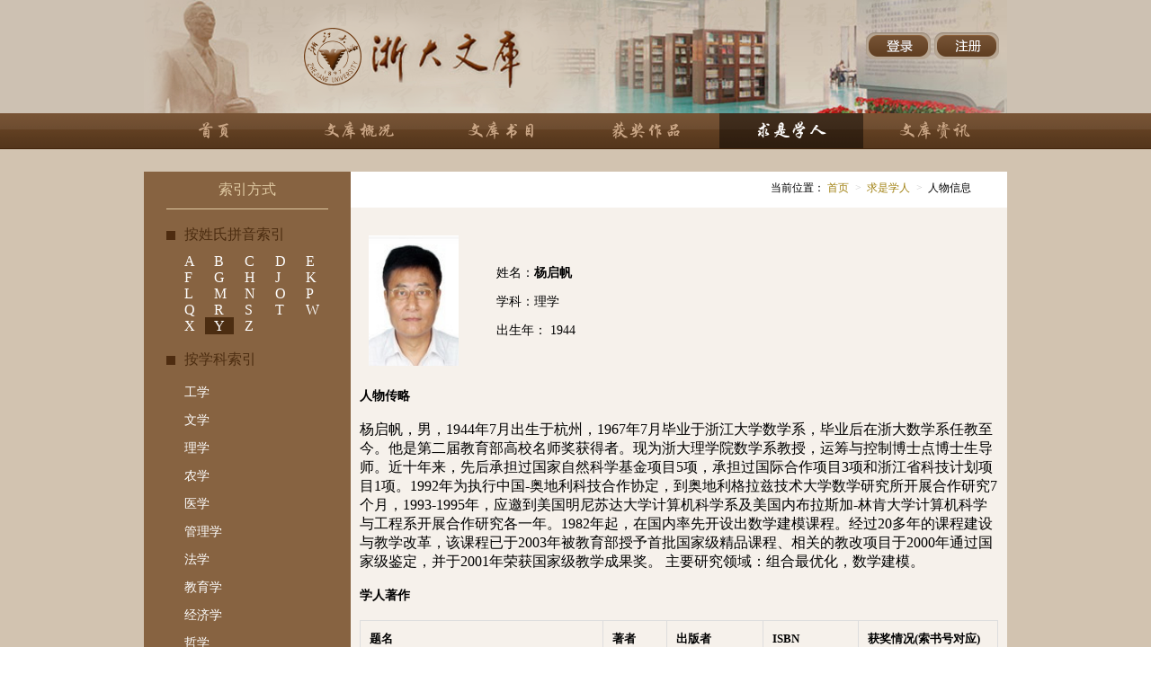

--- FILE ---
content_type: text/html;charset=UTF-8
request_url: http://csid.zju.edu.cn/zjuwk/people/detail?type=1&id=8a8fbda74cb0eecd014cbad8cd84356c
body_size: 4302
content:
<!DOCTYPE html>
<html>
<head>
	<base href="http://csid.zju.edu.cn:80/zjuwk/">
<meta name="renderer" content="webkit">
<meta http-equiv="Content-Type" content="text/html; charset=UTF-8">
<meta charset="utf-8" />
<meta name="keywords" content="" />
<meta name="description" content="" />
<meta name="viewport" content="width=device-width" />
<link rel="icon" href="resources/img/favicon.ico" type="image/x-icon">
<link rel="stylesheet" href="resources/css/front/reset.css" />
<link rel="stylesheet" href="resources/css/front/960.css" />
<link rel="stylesheet" href="resources/css/front/style.css">
<link rel="stylesheet" href="resources/css/front/zjuwk.base.css" />
<script src="resources/js/jquery.min.js"></script>
<script src="resources/js/zjuwk.base.js"></script>

<title>求是学人信息-浙大文库</title>
</head>
<body class="m-bgc-bd">
	<!--[if IE 6]>
<script src="resources/js/pngfix.js"></script>
<script>
  DD_belatedPNG.fix('.m-logtab1 a img');
  DD_belatedPNG.fix('.m-nav li a');
</script>
<![endif]-->
 <div id="g-hd" style="background-color: #CDC1B2;">
		<div class="container_24 m-head">
			<div class="grid_19">
				<br> <br> <br> <br> <br> <br> <br>
			</div>
			<div class="grid_5">
				<br> <br>
			<div  class="m-logtab1">
							<a class="u-hd-link" id="login" href="javascript:void(0)" onclick="ssoLogin('http://csid.zju.edu.cn:80/zju/accounts/login')"><img src="resources/img/bus/login.png"></a>
							<a class="u-hd-link" id="register" href="http://csid.zju.edu.cn:80/zju/accounts/register"><img src="resources/img/bus/register.png"></a>
						</div>
					</div>
		</div>
		<div>
			<div class="m-nav" id="mainMenu">
					<ul>
						<li class="m-sy"><a class="first" href="#"></a></li>
						<li class="m-gk"><a href="about?type=1"></a></li>
						<li class="m-sm"><a href="book/principal"></a></li>
						<li class="m-zp"><a href="award"></a></li>
						<li class="m-xr"><a href="people"></a></li>
						<li class="m-zx"><a href="news"></a></li>
					</ul>
				</div>
				<!-- <div class="m-nav m-nav-1">
					<ul>
						<li class="norm first"><a  class="m-nav-link"  href="#">首页</a></li>
						<li class="norm"><a class="m-nav-link"  href="about?type=文库简介">文库概况</a></li>
						<li  class="norm">
						<div class="u-btns">
								<a  class="m-nav-link"  href="#">文库书目</a>
								<ul class="u-menu u-menu-min u-menu-c1">
									<li><a class="fist" href="book/principal">校长著作</a></li>
									<li><a class="fist" href="book/academician">院士著作</a></li>
									<li><a class="fist" href="book/famous">名师藏书</a></li>
									<li><a href="book/teacher">教师著作</a></li>
									<li><a href="book/alumnus">校友成果</a></li>
									<li><a href="book/artsfamous">文科名家</a></li>
								</ul>
							</div>
						</li>
						<li  class="norm"><a class="m-nav-link"  href="award">获奖作品</a></li>
						<li  class="norm"><a class="m-nav-link" href="#">求是学人</a></li>
						<li  class="norm">
							<div class="u-btns">
								<a  class="m-nav-link"  href="#">文库动态</a>
								<ul class="u-menu u-menu-min u-menu-c1">
                                    <li><a class="fist" href="newBooks">最新赠书</a></li>
                                    <li><a href="#">特色展览</a></li>
                                    <li><a href="recommend">精品推荐</a></li>
								</ul>
							</div>
						</li>
					</ul>
					<span class="corner corner-l"></span><span class="corner corner-r"></span>
				</div> -->
			</div>
	</div>
	<script type="text/javascript">
	function ssoLogin(ssoUrl){
		var callBackUrl = window.location.href;
		$.post( "gettoken", {'callBackUrl':callBackUrl},
				function(result) {
					 if(result){
						 window.location.href = ssoUrl+'?service='+result;
					 }else{
						 window.location.href = ssoUrl;
					 }
				});
	}
	</script><div class="g-bd-cnt">
		<div class="container_24"
			style="background: transparent; height: 10px;">
			<div class="grid_24"></div>
		</div>
		<div class="container_24 m-bgc">
			<div class="grid_6" style="margin-left: 0;">
				<div class="m-category">
					<h3 class="u-tt u-tt-lg u-tt-c1">索引方式</h3>
					<br>
					<h3 class="u-tt u-tt-lg u-tt-c2">
						<span class="conor"></span>按姓氏拼音索引
					</h3>
					<table class="m-pyindex-list">
						<colgroup>
							<col style="width:34px">
							<col style="width:34px">
							<col style="width:34px">
							<col style="width:34px">
							<col style="width:34px">
						</colgroup>
						<tbody>
							<tr>
								<td><a  href="people?sp=A">A</a></td>
								<td><a  href="people?sp=B">B</a></td>
								<td><a  href="people?sp=C">C</a></td>
								<td><a  href="people?sp=D">D</a></td>
								<td><a  href="people?sp=E">E</a></td>
							</tr>
							<tr>
								<td><a  href="people?sp=F">F</a></td>
								<td><a  href="people?sp=G">G</a></td>
								<td><a  href="people?sp=H">H</a></td>
								<td><a  href="people?sp=J">J</a></td>
								<td><a  href="people?sp=K">K</a></td>
							</tr>
							<tr>
								<td><a  href="people?sp=L">L</a></td>
								<td><a  href="people?sp=M">M</a></td>
								<td><a  href="people?sp=N">N</a></td>
								<td><a  href="people?sp=O">O</a></td>
								<td><a  href="people?sp=P">P</a></td>
							</tr>
							<tr>
								<td><a  href="people?sp=Q">Q</a></td>
								<td><a  href="people?sp=R">R</a></td>
								<td><a  href="people?sp=S">S</a></td>
								<td><a  href="people?sp=T">T</a></td>
								<td><a  href="people?sp=W">W</a></td>
							</tr>
							<tr>
								<td><a  href="people?sp=X">X</a></td>
								<td><a  style="color:#fff;background:#4c2d11;"	 href="people?sp=Y">Y</a></td>
								<td><a  href="people?sp=Z">Z</a></td>
							</tr>
						</tbody>
					</table>
					<div class="clear"></div>
					<br>
					<h3 class="u-tt u-tt-lg u-tt-c2">
						<span class="conor"></span>按学科索引
					</h3>
					<ul class="m-list m-list-c2" style="margin-left: 10px;">
						<li><a  href="people?sub=工学">工学</a></li>
						<li><a   href="people?sub=文学">文学</a></li>
						<li><a  href="people?sub=理学">理学</a></li>
						<li><a  href="people?sub=农学">农学</a></li>
						<li><a  href="people?sub=医学">医学</a></li>
						<li><a  href="people?sub=管理学">管理学</a></li>
						<li><a  href="people?sub=法学">法学</a></li>
						<li><a  href="people?sub=教育学">教育学</a></li>
						<li><a  href="people?sub=经济学">经济学</a></li>
						<li><a  href="people?sub=哲学">哲学</a></li>
						<li><a  href="people?sub=历史学">历史学</a></li>
						<li><a  href="people?sub=艺术学">艺术学</a></li>
						<li><a  href="people?sub=军事学">军事学</a></li>
					</ul>
					<h3 class="u-tt u-tt-lg u-tt-c2">
						<span class="conor"></span>按荣誉类型索引
					</h3>
					<ul class="m-list m-list-c2" style="margin-left: 10px;">
						<li><a 
							href="people?honorTypeId=402881e349c7d0e60149c7d0eea80000">中国科学院院士</a></li>
						<li><a 
							href="people?honorTypeId=402881e349c7d0e60149c7d0eeec0001">中国工程院院士</a></li>
						<li><a 
							href="people?honorTypeId=402881e349c7d0e60149c7d0eef00002">求是名家</a></li>
						<li><a 
							href="people?honorTypeId=402881e349c7d0e60149c7d0eef40003">资深教授</a></li>
						<li><a 
							href="people?honorTypeId=402881e349c7d0e60149c7d0eef70004">杰出校友</a></li>
						</ul>

				</div>
			</div>
			<div class="grid_18">
				<div class="m-crumb-cnt">
					<div class="m-crumb  m-crumb-arr m-crumb-c1 f-fr">
						<ul class="f-cb">
							<li><span>当前位置：</span><a href="#">&nbsp;首页</a></li>
							<li><i>&gt;</i><a href="people">求是学人</a></li>
							<li><i>&gt;</i>人物信息</li>
						</ul>
					</div>
				</div>
				<br>
				<table class="m-table m-table-c2">
					<tbody>
						<tr>
							<td width="20%"><img src="/fs/download/file/20150930135655500162.jpg" alt="" width="100px"
										height="145px" />
								</td>
							<td>姓名：<strong style="font-weight:bold;">杨启帆</strong><br><br>学科：理学<br><br>出生年：
							1944</td>
						</tr>
					</tbody>
				</table>
				
				<br>
				<h2 class="u-tt u-tt-md" style="font-weight: bolder;">人物传略</h2>
				<br>
				<p class="paragragh" style="text-indent: 2em"><p>杨启帆，男，1944年7月出生于杭州，1967年7月毕业于浙江大学数学系，毕业后在浙大数学系任教至今。他是第二届教育部高校名师奖获得者。现为浙大理学院数学系教授，运筹与控制博士点博士生导师。近十年来，先后承担过国家自然科学基金项目5项，承担过国际合作项目3项和浙江省科技计划项目1项。1992年为执行中国-奥地利科技合作协定，到奥地利格拉兹技术大学数学研究所开展合作研究7个月，1993-1995年，应邀到美国明尼苏达大学计算机科学系及美国内布拉斯加-林肯大学计算机科学与工程系开展合作研究各一年。1982年起，在国内率先开设出数学建模课程。经过20多年的课程建设与教学改革，该课程已于2003年被教育部授予首批国家级精品课程、相关的教改项目于2000年通过国家级鉴定，并于2001年荣获国家级教学成果奖。 主要研究领域：组合最优化，数学建模。</p></p>
				<br>
				<h2 class="u-tt u-tt-md" style="font-weight: bolder;">学人著作</h2>
				<br>
				<table class="m-table" style="margin-bottom: 10px;font-size: small;">
					<thead>
						<tr>
							<th width="38%">题名</th>
							<th width="10%">著者</th>
							<th width="15%">出版者</th>
							<th width="15%">ISBN</th>
							<th width="22%">获奖情况(索书号对应)</th>
						</tr>
					</thead>
					<tbody>
					<tr>
							<td onclick="toDetail('8a8fbda74cb0eecd014cb0f7b6772337');" title="数学建模（浙江省高等教育重点建设教材）">数学建模（浙江省高等教育重点建设教材）</td>
							<td onclick="toDetail('8a8fbda74cb0eecd014cb0f7b6772337');" title="杨启帆，方道元编著">杨启帆，方道元编著</td>
							<td onclick="toDetail('8a8fbda74cb0eecd014cb0f7b6772337');" title="浙江大学">浙江大学</td>
							<td onclick="toDetail('8a8fbda74cb0eecd014cb0f7b6772337');" title="7308021394">7308021394</td>
							<td onclick="toAward('');" title=""></td>
						</tr>
						<tr>
							<td onclick="toDetail('8a8fbda74cb0eecd014cb0f7b9532345');" title="数学建模竞赛：浙江大学学生获奖论文点评">数学建模竞赛：浙江大学学生获奖论文点评</td>
							<td onclick="toDetail('8a8fbda74cb0eecd014cb0f7b9532345');" title="杨启帆，何勇，谈之弈编">杨启帆，何勇，谈之弈编</td>
							<td onclick="toDetail('8a8fbda74cb0eecd014cb0f7b9532345');" title="浙江大学出版社">浙江大学出版社</td>
							<td onclick="toDetail('8a8fbda74cb0eecd014cb0f7b9532345');" title="730804369X">730804369X</td>
							<td onclick="toAward('');" title=""></td>
						</tr>
						</tbody>
				</table>

			</div>
		</div>
		<div class="container_24"
			style="background: transparent; height: 10px;">
			<div class="grid_24"></div>
		</div>
	</div>
	<script type="text/javascript">
		$(function() {
			$('#mainMenu li').each(function(index) {
				if (index == 4) {
					$(this).find('a').removeClass('first');
					$(this).find('a').addClass('first');
				} else {
					$(this).find('a').removeClass('first');
				}
			});
			
			var g18_h = $('.grid_18').height();
			var cat_h = $('.m-category').height();
			if(g18_h > cat_h){
				$('.m-category').height(g18_h);
			}
		});
		function toDetail(id){
			var location = (window.location+'').split('/');  
			var basePath = location[0]+'//'+location[2]+'/'+location[3];  
			window.location.href= basePath + '/people/bookdetail?id='+id;
		}
		function toAward(callNo){
			var location = (window.location+'').split('/');  
			var basePath = location[0]+'//'+location[2]+'/'+location[3];  
			if(callNo!=null && callNo!="")
		    {
			window.location.href= basePath + '/award/detail?callNo='+callNo;
			}
		}
	</script>

	<div id="g-ft" class="m-bgc-ft">
	<br>
	<div class="m-nav-c2">
		<ul class="f-cb">
			<li><a>2014 浙江大学 版权所有 电话：0571-87952066 </a></li>
			<li><a>email：infolib@zju.edu.cn</a></li>
		</ul>
	</div>
	<div class="m-nav-c2">
		<ul class="f-cb">
			<li><a>联系我们：地址 中国-杭州 邮编：310027 </a></li>
		</ul>
	</div>
	<br>
</div></body>
</html>

--- FILE ---
content_type: text/css;charset=UTF-8
request_url: http://csid.zju.edu.cn/zjuwk/resources/css/front/style.css
body_size: 1477
content:
@CHARSET "UTF-8";
/* function */
.f-cb:after,.f-cbli li:after{display:block;clear:both;visibility:hidden;height:0;overflow:hidden;content:".";}
.f-cb,.f-cbli li{zoom:1;}
.f-ib{display:inline-block;*display:inline;*zoom:1;}
.f-dn{display:none;}
.f-db{display:block;}
.f-fl{float:left;}
.f-fr{float:right;}
.f-pr{position:relative;}
.f-prz{position:relative;zoom:1;}
.f-oh{overflow:hidden;}
.f-ff0{font-family:arial,\5b8b\4f53;}
.f-ff1{font-family:"Microsoft YaHei",\5fae\8f6f\96c5\9ed1,arial,\5b8b\4f53;}
.f-fs1{font-size:12px;}
.f-fs2{font-size:14px;}
.f-fwn{font-weight:normal;}
.f-fwb{font-weight:bold;}
.f-tal{text-align:left;}
.f-tac{text-align:center;}
.f-tar{text-align:right;}
.f-taj{text-align:justify;text-justify:inter-ideograph;}
.f-vam,.f-vama *{vertical-align:middle;}
.f-wsn{word-wrap:normal;white-space:nowrap;}
.f-pre{overflow:hidden;text-align:left;white-space:pre-wrap;word-wrap:break-word;word-break:break-all;}
.f-wwb{white-space:normal;word-wrap:break-word;word-break:break-all;}
.f-ti{overflow:hidden;text-indent:-30000px;}
.f-ti2{text-indent:2em;}
.f-lhn{line-height:normal;}
.f-tdu,.f-tdu:hover{text-decoration:underline;}
.f-tdn,.f-tdn:hover{text-decoration:none;}
.f-toe{overflow:hidden;word-wrap:normal;white-space:nowrap;text-overflow:ellipsis;}
.f-csp{cursor:pointer;}
.f-csd{cursor:default;}
.f-csh{cursor:help;}
.f-csm{cursor:move;}
.f-usn{-webkit-user-select:none;-moz-user-select:none;-ms-user-select:none;-o-user-select:none;user-select:none;}

--- FILE ---
content_type: text/css;charset=UTF-8
request_url: http://csid.zju.edu.cn/zjuwk/resources/css/front/zjuwk.base.css
body_size: 33959
content:
@CHARSET "UTF-8";
/* 全局字体默认微软雅黑 */
* {
	font-family: Microsoft YaHei;
}
/* 较小 */
.u-tt-sm {
	font-size: 12px;
}
/* 中等 */
.u-tt-md {
	font-size: 14px;
}
/* 较大 */
.u-tt-lg {
	font-size: 16px;
}
/* 很大 */
.u-tt-xl {
	font-size: 18px;
}

.u-select {
	text-align: center;
	width: 300px;
	margin-left: 7px;
	background-color: #d3c6b5;
	height: 29px;
	color: #696969;
}

.u-zjqs-link {
	text-decoration: none;
	font-size: 12px;
	color: #A57551;
	margin-left: 240px;
}

.u-tt-zjqs {
	color: #696969;
	padding-left: 7px;
}

.u-tt-c1 {
	color: #e0caa3;
	border-bottom: 1px solid #e0caa3;
	text-align: center;
	padding: 0px 0 10px 0;
}

.u-tt-c2 {
	color: #4c2d11;
	text-align: left;
	padding: 0px 0 10px 0;
}

.u-tt-c2 .conor {
	display: inline-block;
	width: 10px;
	height: 10px;
	background: #4e2c10;
	margin-right: 10px;
	vertical-align: middle;
}

.u-tt-c3 {
	color: #723D43;
	border-left: 2px solid #723D43;
	padding-left: 5px;
	margin-bottom: 10px;
	font-size: 15px;
}

.u-tt-c4 {
	font-weight: bold;
	color: #fff;
	border-top: 2px solid #83450c;
	padding: 5px 30px;
	background: url(../../img/bus/ttbg.png) no-repeat;
	height: 40px;
}

/* 通用自定义按钮-默认蓝色 */
.u-btn {
	display: inline-block;
	*display: inline;
	*zoom: 1;
	*overflow: visible;
	-webkit-box-sizing: content-box;
	-moz-box-sizing: content-box;
	box-sizing: content-box;
	padding: 0 12px;
	height: 28px;
	line-height: 28px;
	border: 1px solid #2d88bf;
	font-size: 12px;
	letter-spacing: 1px;
	word-spacing: normal;
	text-align: center;
	vertical-align: middle;
	cursor: pointer;
	background: #54aede;
}

button.u-btn {
	*height: 30px;
	_line-height: 25px;
}

.u-btn, .u-btn:hover {
	color: #fff;
	text-decoration: none;
}

.u-btn:hover, .u-btn:focus {
	background: #399dd8;
}

.u-btn::-moz-focus-inner {
	padding: 0;
	margin: 0;
	border: 0;
}

.u-btn .btntxt {
	margin-right: 3px;
	_vertical-align: middle;
}

.u-btn .btnsel {
	display: inline-block;
	*display: inline;
	*zoom: 1;
	width: 0;
	height: 0;
	overflow: hidden;
	vertical-align: middle;
	border-style: solid dashed dashed;
	border-width: 4px 4px 0;
	border-color: #fff transparent transparent;
}
/* 较大 */
.u-btn-lg {
	padding: 0 15px;
	height: 36px;
	line-height: 36px;
	font-size: 18px;
}

button.u-btn-lg {
	*height: 38px;
	_line-height: 33px;
}

.u-btn-lg .btnsel {
	border-width: 5px 5px 0;
}
/* 较小 */
.u-btn-sm {
	padding: 0 10px;
	height: 23px;
	line-height: 22px;
	vertical-align: top;
}

button.u-btn-sm {
	*height: 24px;
	_line-height: 19px;
}
/* 红色 */
.u-btn-c1 {
	border-color: #9f161b;
	background: #de2027;
}

.u-btn-c1:hover, .u-btn-c1:focus {
	background: #cc1c23;
}
/* 黄色 */
.u-btn-c2 {
	border-color: #e1962d;
	background: #faa42b;
}

.u-btn-c2:hover, .u-btn-c2:focus {
	background: #f8960a;
}
/* 绿色 */
.u-btn-c3 {
	border-color: #52a552;
	background: #5cbc5c;
}

.u-btn-c3:hover, .u-btn-c3:focus {
	background: #50b150;
}
/* 灰色 */
.u-btn-c4 {
	border-color: #d0d0d0;
	background: #f3f3f3;
}

.u-btn-c4, .u-btn-c4:hover {
	color: #333;
}

.u-btn-c4:hover, .u-btn-c4:focus {
	background: #e7e7e7;
}

.u-btn-c4 .btnsel {
	border-top-color: #555;
}

.u-btn-c4:hover .btnsel, .u-btn-c4:focus .btnsel {
	border-top-color: #000;
}

.u-btn-c5 {
	border: 0;
	width: 67px;
	height: 30px;
	padding: 0;
}

.u-btn-c5, .u-btn-c5:hover {
	background: url(../../img/bus/search.png) no-repeat;
}

/* 文本型圆角背景导航 */
.m-nav, .m-nav li, .m-nav li a {
	height: 40px;
	line-height: 40px;
}

.m-nav {
	position: relative;
	text-align: center;
	font-size: 0;
	letter-spacing: -0.307em;
	*letter-spacing: normal;
	*word-spacing: -1px;
	color: #fff;
	background: url(../../img/bus/tabn.png) repeat-x;
}

.m-nav li, .m-nav li a {
	display: inline-block;
	*display: inline;
	*zoom: 1;
	text-align: center;
}

.m-nav li {
	font-size: 16px;
	letter-spacing: normal;
	word-spacing: normal;
	font-family: serial
}

.m-nav .m-sy .first {
	background: url(../../img/bus/sy1.png) repeat-x top;
}

.m-nav .m-sy a {
	background: url(../../img/bus/sy.png) repeat-x top;
}

.m-nav .m-sy a:HOVER {
	background: url(../../img/bus/sy1.png) repeat-x top;
}

.m-nav .m-gk .first {
	background: url(../../img/bus/wkgk1.png) repeat-x top;
}

.m-nav .m-gk a {
	background: url(../../img/bus/wkgk.png) repeat-x top;
}

.m-nav .m-gk a:HOVER {
	background: url(../../img/bus/wkgk1.png) repeat-x top;
}

.m-nav .m-sm .first {
	background: url(../../img/bus/wksm1.png) repeat-x top;
}

.m-nav .m-sm a {
	background: url(../../img/bus/wksm.png) repeat-x top;
}

.m-nav .m-sm a:HOVER {
	background: url(../../img/bus/wksm1.png) repeat-x top;
}

.m-nav .m-zp .first {
	background: url(../../img/bus/hjzp1.png) repeat-x top;
}

.m-nav .m-zp a {
	background: url(../../img/bus/hjzp.png) repeat-x top;
}

.m-nav .m-zp a:HOVER {
	background: url(../../img/bus/hjzp1.png) repeat-x top;
}

.m-nav .m-xr .first {
	background: url(../../img/bus/qsxr1.png) repeat-x top;
}

.m-nav .m-xr a {
	background: url(../../img/bus/qsxr.png) repeat-x top;
}

.m-nav .m-xr a:HOVER {
	background: url(../../img/bus/qsxr1.png) repeat-x top;
}

.m-nav .m-zx .first {
	background: url(../../img/bus/wkzx1.png) repeat-x top;
}

.m-nav .m-zx a {
	background: url(../../img/bus/wkzx.png) repeat-x top;
}

.m-nav .m-zx a:HOVER {
	background: url(../../img/bus/wkzx1.png) repeat-x top;
}

.m-nav li a {
	text-decoration: none;
	color: #c8a585;
}

.m-nav li a:hover {
	text-decoration: none;
	color: #fff;
	background: url(../../img/bus/tabs.png) repeat-x;
}

.m-nav li a {
	width: 160px;
}

.m-nav-c1 .m-wkjj a {
	background: url(../../img/tab2/wkjj.png) no-repeat top;
}

.m-nav-c1 .m-wkzc a {
	background: url(../../img/tab2/wkzc.png) no-repeat top;
}

.m-nav-c1 .m-kfsj a {
	background: url(../../img/tab2/kfsj.png) no-repeat top;
}

.m-nav-c1 .m-zjqs a {
	background: url(../../img/tab2/zjqs.png) no-repeat top;
}

.m-nav-c1 .m-xzzz a {
	background: url(../../img/tab2/xzzz.png) no-repeat top;
}

.m-nav-c1 .m-yszz a {
	background: url(../../img/tab2/yszz.png) no-repeat top;
}

.m-nav-c1 .m-mscs a {
	background: url(../../img/tab2/mscs.png) no-repeat top;
}

.m-nav-c1 .m-jszz a {
	background: url(../../img/tab2/jszz.png) no-repeat top;
}

.m-nav-c1 .m-xycg a {
	background: url(../../img/tab2/xycg.png) no-repeat top;
}

.m-nav-c1 .m-wkmj a {
	background: url(../../img/tab2/wkmj.png) no-repeat top;
}

.m-nav-c1 .m-wkdt a {
	background: url(../../img/tab2/wkdt.png) no-repeat top;
}

.m-nav-c1 .m-zxzs a {
	background: url(../../img/tab2/zxzs.png) no-repeat top;
}

.m-nav-c1 .m-tszl a {
	background: url(../../img/tab2/tszl.png) no-repeat top;
}

.m-nav-c1 .m-jptj a {
	background: url(../../img/tab2/jptj.png) no-repeat top;
}

/* 文本型圆角背景导航-居左 */
.m-nav-1 {
	text-align: left;
	padding-left: 110px;
}

/* 文本型圆角背景导航-居右 */
.m-nav-2 {
	text-align: right;
}

/* 文本型圆角背景导航 */
.m-nav-c1, .m-nav-c1 li, .m-nav-c1 {
	height: 35px;
	line-height: 35px;
}

.m-nav-c1 li a {
	height: 24px;
	line-height: 30px;
	vertical-align: middle;
	border-bottom: 2px solid #4c2d11;
	width: 100px;
}

.m-nav-c1, .m-nav-c1 li, .m-nav-c1 {
	background: #4c2d11;
}

.m-nav-c1 {
	position: relative;
	text-align: center;
	font-size: 0;
	letter-spacing: -0.307em;
	*letter-spacing: normal;
	*word-spacing: -1px;
	color: #e7d1a8;
}

.m-nav-c1 li, .m-nav-c1 li a {
	display: inline-block;
	*display: inline;
	*zoom: 1;
}

.m-nav-c1 li {
	padding: 0 0 0 1px;
	font-size: 12px;
	letter-spacing: normal;
	word-spacing: normal;
	background-position: 0 -150px;
}

.m-nav-c1 li .first {
	border-bottom: 2px solid #e7d1a8;
}

.m-nav-c1 li a, .m-nav-c1 li a:hover {
	text-decoration: none;
	color: #e7d1a8;
}

.m-nav-c2, .m-nav-c2 li, .m-nav-c12 {
	height: 30px;
	line-height: 30px;
}

.m-nav-c2 li a {
	height: 30px;
	line-height: 30px;
	vertical-align: middle;
}

.m-nav-c2 {
	position: relative;
	text-align: center;
	font-size: 0;
	letter-spacing: -0.307em;
	*letter-spacing: normal;
	*word-spacing: -1px;
	color: #fff;
}

.m-nav-c2 li, .m-nav-c2 li a {
	display: inline-block;
	*display: inline;
	*zoom: 1;
}

.m-nav-c2 li {
	padding: 0 0 0 1px;
	font-size: 12px;
	letter-spacing: normal;
	word-spacing: normal;
	background-position: 0 -150px;
}

.m-nav-c2 li a, .m-nav-c2 li a:hover {
	text-decoration: none;
	color: #c5b2a0;
}

.m-nav-c2 li a {
	padding: 0 10px;
}

.u-bktitle {
	margin-left: 25px;
}
/* 下拉式菜单-默认左对齐 */
.u-menu {
	display: none;
	position: absolute;
	z-index: 100;
	top: 100%;
	left: 0;
	*zoom: 1;
	*width: 100px;
	margin: 1px 0 0;
	overflow: hidden;
	border: 1px solid #d0d0d0;
	border-width: 1px 0;
	line-height: 1.5;
	font-size: 12px;
	background: #fff;
}

.u-menu li {
	border: 1px solid #d0d0d0;
	border-width: 0 1px;
	*vertical-align: top;
}

.u-menu li a {
	display: block;
	*zoom: 1;
	padding: 7px 12px 6px;
	margin: -1px 0;
	border-top: 1px solid #e8e8e8;
	overflow: hidden;
	*vertical-align: top;
	word-wrap: normal;
	white-space: nowrap;
	_white-space: normal;
	text-overflow: ellipsis;
	color: #333;
}

.u-menu li a:hover {
	color: #333;
	background: #f7f7f7;
}

.u-menu li a:active {
	background: #f0f0f0;
}
/* 显示 */
.u-menu-show {
	display: block;
}
/* 分组 */
.u-menu-gp li.menusep, .u-menu-gp li.menusep .menuline {
	height: 0;
	line-height: 0;
	font-size: 0;
	overflow: hidden;
}

.u-menu-gp li.menusep {
	padding: 5px 0;
}

.u-menu-gp li.menusep .menuline {
	display: block;
	border: 0;
	border-top: 1px solid #e8e8e8;
}

.u-menu-gp li a {
	border: 0;
}
/* 宽度限制 */
.u-menu-min {
	min-width: 100%;
}

.u-menu-max {
	max-width: 100%;
}
/* 右对齐 */
.u-menu-rt {
	left: auto;
	right: 0;
}

.u-menu-c1 {
	border: 1px solid #8c7c5e;
}

.u-menu-c1 li {
	border: 1px solid #8c7c5e;
	background-color: #9e7e43;
	color: #fff;
}

.u-menu-c1 li a {
	text-decoration: none;
	color: #fff;
}

.u-menu-c1 li a.fist {
	border-top: 1px solid #9e7e43;
}

.u-menu-c1 li a:hover {
	color: #54361c;
	background-color: #9e7e43;
}
/* 通用自定义按钮组合 */
.u-btns {
	display: inline-block;
	*display: inline;
	*zoom: 1;
	position: relative;
	padding-left: 1px;
}

.u-btns .u-btn {
	float: left;
	margin-left: -1px;
	border-radius: 0;
}

.m-logtab {
	margin-left: -25px;
	font-size: 13px;
	text-align: center;
	width: 200px;
	line-height: 30px;
	border: 1px solid #C0C0C0;
	background-color: #b6a692;
	-moz-border-radius: 10px;
	border-radius: 10px;
	-webkit-border-radius: 10px;
}

.m-logtab a {
	text-decoration: none;
	color: #5f4b34;
}

.m-logtab1 {
	margin-left: 38px;
}

.m-head {
	background: url(../../img/bus/topbanner.png);
}

.m-bgc-bd {
	background: #d2c3b0;
}

.m-bgc-bd-c1 {
	background: #e1d5c7;
}

.m-bgc {
	background: #F6F1EB;
} /* 简易文字链接列表 */
.m-bgc-ft {
	background: #54361c;
}

.m-bgc-lsidebar {
	background: #876341;
	margin-left: 0px;
}
/* 文本输入框 */
.u-ipt {
	width: 180px;
	padding: 5px;
	height: 17px;
	border: 1px solid #D9D9D9;
	border-top-color: #c0c0c0;
	line-height: 17px;
	font-size: 14px;
	color: #777;
	background: #fff;
}
/* 文本输入框-窄 */
.u-ipt-1 {
	width: 90px;
}
/* 文本输入框-出错 */
.u-ipt-err {
	border-color: #c00 #e00 #e00;
}

.u-ipt-sm {
	width: 160px;
	font-size: 13px;
	padding: 2px 5px;
	border: 1px solid #d6caba;
	border-radius: 2px;
}

.u-ipt-search {
	width: 250px;
	font-size: 14px;
	padding: 3px 5px;
	border: 1px solid #d6caba;
	border-radius: 2px;
	color: #333;
}

.u-ipt-search:focus {
	outline: none;
}

.u-ipt-s-md {
	width: 246px;
}

.u-ipt-s-md1 {
	width: 360px;
}

.u-ipt-s-md2 {
	width: 308px;
}

.u-ipt-s-md3 {
	width: 180px;
}

.u-ipt-c1 {
	padding: 5px;
	height: 20px;
	vertical-align: middle;
	color: #333;
	z-index: 1;
	border: 0;
	width: 280px;
}

.u-ipt-c2 {
	padding: 0 5px;
	height: 25px;
	vertical-align: middle;
	color: #333;
	background: #d3c6b5;
	z-index: 1;
	border: 2px solid #c0b099;
	width: 200px;
}

.u-ipt-c3 {
	padding: 2px 5px;
	height: 23px;
	vertical-align: middle;
	color: #333;
	background: #d3c6b5;
	z-index: 1;
	border: 1px solid #c0b099;
	width: 218px;
	margin-left: 7px;
}

.u-ipt-c2:focus {
	outline: none;
}
/*列表*/
.m-list {
	line-height: 21px;
}

.m-list a, .m-list a:hover {
	text-decoration: none;
	color: #777;
}

.m-list-c1 a {
	font-size: 12px;
	color: #333;
}

.m-list-c2 {
	line-height: 21px;
}

.m-list-c2 a {
	font-size: 14px;
	color: #fff;
	display: inline-block;
	*display: inline;
	*zoom: 1;
	padding: 0 10px;
	border-radius: 5px;
	margin: 5px 0;
}

.m-list-c2 a:hover {
	color: #fff;
	background: #4c2d11;
}

.m-list-c3 {
	width: 950px;
}

.m-list-c3 a {
	margin: 2px 0;
	overflow: hidden;
	white-space: nowrap;
	text-overflow: ellipsis;
	width: 170px;
}

.m-list-c3 a .title {
	overflow: hidden;
	white-space: nowrap;
	text-overflow: ellipsis;
	display: inline-block;
	width: 680px;
}

.m-list-c3 li {
	margin-left: 10px;
	margin-right: 20px;
	line-height: 25px;
}

.m-list-c3 a .title:hover {
	color: #A08011;
}

/* 水平文字链接列表 */
.m-list1 {
	line-height: 23px;
}

.m-list1 ul {
	margin-left: -10px;
}

.m-list1 li {
	float: left;
	padding-left: 10px;
}

.m-list1 a, .m-list1 a:hover {
	text-decoration: none;
	color: #333;
}
/* 水平文字链接列表-颜色1 */
.m-list1-c1 a, .m-list1-c1 a:hover {
	color: #fff;
	font-size: 12px;
}

.m-list1-c2 li {
	float: left;
	padding-left: 0px;
}

.m-list1-c2 a {
	font-size: 16px;
	padding: 1px 10px;;
	color: #fff;
}

.m-list1-c2 a:hover {
	color: #4c2d11;
	cursor: pointer;
}

/* 带点文字链接列表-默认方点 */
.m-list2 {
	padding-top: 1px;
	line-height: 1.5;
}

.m-list2 ul {
	margin-top: -6px;
}

.m-list2 li {
	position: relative;
	padding-left: 10px;
	margin-top: 5px;
	zoom: 1;
}

.m-list2 li i.dot {
	position: absolute;
	top: 0.75em;
	left: 0;
	width: 0;
	height: 0;
	overflow: hidden;
	margin-top: -3px;
	border: 2px solid;
	color: #2c2a2b;
}
/* 固定文字较大 */
.m-list2-lg {
	font-size: 14px;
}

.m-list2-c1 {
	width: 590px;
}

.m-list2-c1 li {
	font-size: 13px;
	line-height: 18px;
	_height: 22px;
	*height: 22px;
}

.m-list2-c1 li .cel {
	display: inline-block;
	width: 780px;
	height: 24px;
	overflow: hidden;
}

.m-list2-c1 li a {
	text-decoration: none;
	color: #52514D;
	overflow: hidden;
	white-space: nowrap;
	text-overflow: ellipsis;
	display: inline-block;
	width: 405px;
}

.m-list2-c1 li a:hover {
	color: #ab6c38;
}

.m-list2-c2 li {
	font-size: 13px;
	line-height: 18px;
}

.m-list2-c2 li .cel {
	display: inline-block;
	width: 780px;
	height: 24px;
	overflow: hidden;
	text-overflow: ellipsis;
}

.m-list2-c2 li a {
	text-decoration: none;
	color: #52514D;
	overflow: hidden;
	white-space: nowrap;
	text-overflow: ellipsis;
	display: inline-block;
}

.m-list2-c2 li a:hover {
	color: #ab6c38;
}
/* 无边图片容器-默认定宽定高、图片拉伸 */
.u-img {
	display: block;
	position: relative;
	width: 110px;
	height: 110px;
}

.u-img img {
	display: block;
	width: 100%;
	height: 100%;
}
/* 图片高适应 */
.u-img-ha, .u-img-ha img {
	height: auto;
}
/* 有边图片容器-默认定宽定高、图片拉伸 */
.u-img2 {
	display: block;
	position: relative;
	width: 104px;
	height: 104px;
	padding: 2px;
	border: 1px solid #ddd;
}

.u-img2 img {
	display: block;
	width: 100%;
	height: 100%;
}
/* 图片高适应 */
.u-img2-ha, .u-img2-ha img {
	height: auto;
}

/* 上图下文图文列表 */
.m-list4 {
	padding: 1px 0 0;
	zoom: 1;
}

.m-list4 ul {
	margin: -11px 0 0 0px;
}

.m-list4 li {
	display: inline;
	float: left;
	width: 150px;
	margin: 10px 0 0 10px;
}

.m-list4 h3, .m-list4 p {
	width: 100%;
	margin: 10px 0 0;
	line-height: 18px;
	position: relative;
}

.m-list4 p span {
	position: absolute;
	right: 15px;
}

.m-list4 h3 a, .m-list4 h3 a:hover {
	color: #333;
	text-decoration: none;
}

.m-list4 .u-img, .m-list4 .u-img2 {
	width: auto;
	height: 120px;
}

.m-list4-c1 li {
	width: 160px;
	margin: 10px 0 0 25px;
}

.m-list4-c1 .u-img, .m-list4 .u-img2 {
	width: auto;
	height: 140px;
}

.m-list4-c1 h3, .m-list4-c1 p {
	height: 18px;
	width: 160px;;
	margin: 5px 0 0;
	line-height: 18px;
	font-size: 12px;
	color: #333;
}

.m-list4-c2 li {
	width: 123px;
	margin: 10px 0 0 15px;
}

.m-list4-c2 .u-img, .m-list4-c2 .u-img2 {
	width: auto;
	height: 150px;
	padding: 0 10px;
}

.m-list4-c2 h3, .m-list4-c2 p {
	height: 18px;
	width: 123px;;
	margin: 5px 0 0;
	line-height: 18px;
	font-size: 12px;
	color: #777;
	text-align: center;
}

.m-list4-c2 a {
	text-decoration: none
}

.m-list4-c2-1 li {
	width: 133px;
	margin-left: 24px;
}

.m-list4-c3 .u-img {
	width: 300px;
	border: 1px dashed;
}

.m-list4-c4 {
	min-height: 300px;
	margin-left: 3px;
	margin-right: 3px;
	width: 950px;
}

.m-list4-c4 .u-div-1 {
	margin: 10px;
}

.m-list4-c4 .u-div-1 h3 a {
	text-decoration: none;
	font-size: 18px;
	margin-bottom: 5px;
	font-weight: bold;
	overflow: hidden;
	white-space: nowrap;
	text-overflow: ellipsis;
	display: inline-block;
	width: 606px;
}

.m-list4-c4 .u-div-2 {
	text-align: right;
	margin-left: 10px;
	margin-right: 10px;
}

.m-list4-c5 {
	
}

.m-list4-c5 p {
	text-align: center
}
/**/
.m-panel {
	width: 100%;
	color: #858482;
	margin-bottom: 10px;
	background: url(../../img/bus/panelbg.png) no-repeat;
	padding-bottom: 10px;
}

.m-panel .hd {
	height: 30px;
	line-height: 30px;
	padding: 10px 20px 0 20px;
}

.m-panel .hd h2 {
	position: relative;
}

.m-panel .hd h3 {
	font-weight: bold;
	font-size: 14px;
	color: #332011;
}

.m-panel .hd a {
	float: right;
	color: #ab6c38;
	font-size: 14px;
	text-decoration: none;
	position: absolute;
	right: 10px;
}

.m-panel .cnt {
	padding: 0 20px 0px 20px;
}

.m-panel-c1 {
	width: 100%;
	border: 1px solid #d6caba;
	color: #ab6c38;
	margin-bottom: 10px;
}

.m-panel-c1 .cnt {
	padding: 5px 8px;
}

.m-panel-c2 {
	width: 100%;
	height: 270px;
	margin-bottom: 10px;
	background: url(../../img/bus/spe1.png) no-repeat;
	text-align: center
}

.m-panel-c2 img {
	max-width: 230px;
	max-height: 180px;
	margin-top: 20px;
	_width: 230px;
	_height: 180px;
	*width: 230px;
	*height: 180px;
}

.m-panel-c2 p {
	font-size: 13px;
}

.m-panel-c2 p a {
	color: #B2654A;
	text-decoration: none;
}

/* 含标题和Tab的模块头部-默认不定宽 */
.m-hd {
	height: 35px;
	line-height: 35px;
	padding: 1px 0 0;
	border-bottom: 1px solid #ddd;
}

.m-hd h2, .m-hd ul, .m-hd li {
	float: left;
	display: inline;
}

.m-hd h2 {
	margin: 0 20px 0 0;
	font-size: 16px;
}

.m-hd ul {
	margin-left: -2px;
}

.m-hd li {
	position: relative;
	margin: -1px 0 0 2px;
}

.m-hd li a, .m-hd li a:hover {
	text-decoration: none;
	color: #666;
}

.m-hd li a {
	float: left;
	padding: 0 15px;
	border: 1px solid #ddd;
	border-bottom: 0;
	text-align: center;
	font-size: 14px;
	background: #f8f8f8;
}

.m-hd li a:hover {
	background: #fff;
}

.m-hd li.z-crt a {
	position: relative;
	padding-bottom: 1px;
	margin-bottom: -1px;
	background: #fff;
}

.m-hd .more {
	float: right;
	margin-left: 10px;
}
/* 有背景 */
.m-hd-bg {
	padding: 11px 10px 0;
	background: #f7f7f7;
}
/* tab无缝 */
.m-hd-sl li {
	margin-left: -1px;
}

.m-hd-sl li a {
	border-radius: 0;
}
/* tab居右 */
.m-hd-rt h2 {
	margin-right: 0;
}

.m-hd-rt ul {
	float: right;
}
/* tab较小 */
.m-hd-sm {
	height: 25px;
	line-height: 25px;
}

.m-hd-sm h2 {
	font-size: 14px;
}

.m-hd-sm li a {
	padding: 0 10px;
	font-size: 12px;
}
/* tab定宽 */
.m-hd-fw li a {
	width: 78px;
	padding: 0;
}

.m-hd-bg-c1 {
	background: #d6caba;
	height: 30px;
	line-height: 30px;
}

.m-hd-bg-c1 li a {
	color: #95928f;
	border: 0;
	border-bottom: 2px solid #d6caba;
	text-align: center;
	font-size: 14px;
	background: transparent;
	font-weight: bold;
}

.m-hd-bg-c1 li.z-crt a {
	padding-bottom: 0px;
	margin-bottom: 0px;
	border-bottom: 2px solid #ab6c38;
	background-color: transparent;
	color: #ab6c38;
}

.m-hd-bg-c1 .more a {
	color: #ab6c38;
	font-size: 14px;
	margin-right: 10px;
}

.m-hd-bg-c1 li a:hover {
	background: transparent;
	border-bottom: 2px solid #ab6c38;
	color: #ab6c38;
}

/* 多行式面包屑导航-默认竖线分隔 */
.m-crumb {
	overflow: hidden;
}

.m-crumb ul {
	margin-right: 30px;
}

.m-crumb li {
	float: left;
	word-wrap: normal;
	white-space: nowrap;
}
/* .m-crumb li:before{display:inline-block;width:20px;text-align:center;content:'|';font-size:12px;color:#ccc;font-family:\5b8b\4f53;} */
/* 箭头分隔 */
/* .m-crumb-arr li:before{content:'\3E';} */
/* 空白分隔 */
.m-crumb-blank ul {
	margin-left: -10px;
}

.m-crumb-blank li:before {
	width: 10px;
	content: '';
}

.m-crumb-c1 {
	padding: 10px 0px;
	_margin-left: 500px;
}

.m-crumb-c1 li {
	font-size: 12px;
	vertical-align: top;
}

.m-crumb-c1 li a, .m-crumb-c1 li a:hover {
	color: #A08011;
	text-decoration: none;
}

.m-crumb li i {
	display: inline-block;
	width: 20px;
	text-align: center;
	font-size: 12px;
	color: #ccc;
	font-style: normal;
}

.m-crumb-cnt {
	height: 40px;
	margin: 0px -10px 10px;
	padding: 0 10px;
	background: #fff;
	position: relative;
	_width: 710px;
	_margin-left: -10px;
}

.m-crumb-cnt2 {
	height: 40px;
}

.m-crumb-cnt3 {
	height: 40px;
	margin: 0px 5px 10px 10px;
	padding: 0 30px;
}

.m-category {
	padding: 10px 25px 10px 25px;
	background: #876341;
}
/* .m-category ul li a{font-size:12px;} */

/* 普通翻页器-默认居中 */
.m-page {
	margin: 10px 15px 10px;
	text-align: center;
	line-height: 32px;
	font-size: 0;
	letter-spacing: -0.307em;
	*letter-spacing: normal;
	*word-spacing: -1px;
	word-wrap: normal;
	white-space: nowrap;
	color: #999;
}

.m-page a, .m-page i {
	display: inline-block;
	*display: inline;
	*zoom: 1;
	vertical-align: top;
	padding: 0 12px;
	margin-left: -1px;
	border: 1px solid #ddd;
	font-size: 12px;
	letter-spacing: normal;
	word-spacing: normal;
	background: #fff;
}

.m-page a, .m-page a:hover {
	text-decoration: none;
	color: #39c;
}

.m-page a.first {
	margin-left: 0;
}

.m-page a.last {
	margin-right: 0;
}

.m-page a .pagearr {
	font-weight: bold;
	font-family: \5b8b\4f53;
	vertical-align: top;
	*vertical-align: middle;
}

.m-page a.pageprv .pagearr {
	margin-right: 3px;
}

.m-page a.pagenxt .pagearr {
	margin-left: 3px;
}

.m-page a:hover {
	background: #f5f5f5;
}

.m-page a:active {
	background: #f0f0f0;
}

.m-page a.z-crt, .m-page a.z-crt:hover, .m-page a.z-crt:active {
	cursor: default;
	color: #999;
	background: #f5f5f5;
}

.m-page a.z-dis, .m-page a.z-dis:hover, .m-page a.z-dis:active {
	cursor: default;
	color: #ccc;
	background: #fff;
}
/* 居左 */
.m-page-lt {
	text-align: left;
}
/* 居右 */
.m-page-rt {
	text-align: right;
}
/* 较小 */
.m-page-sm {
	line-height: 22px;
}

.m-page-sm a, .m-page-sm i {
	padding: 0 8px;
}
/* 分离 */
.m-page-sr a, .m-page-sr i {
	margin: 0 3px;
}

.m-page-sr i {
	border: 0;
}

.m-page-c1 a {
	background: transparent;
	border: 0;
	color: #777;
	padding: 0 5px;
}

.m-page-c1 a:hover {
	color: #ab6c38;
	background: transparent;
	border: 0;
}

/* 简易数据表格-格边框 */
.m-table {
	table-layout: fixed;
	width: 100%;
	line-height: 1.5;
}

.m-table th, .m-table td {
	padding: 10px;
	border: 1px solid #ddd;
	overflow: hidden;
	white-space: nowrap;
	text-overflow: ellipsis;
}

.m-table th {
	font-weight: bold;
}

.m-table td {
	cursor: pointer;
}

.m-table tbody tr.even {
	background: #fafafa;
}

.m-table tbody tr:hover {
	background: #f0f0f0;
}

.m-table .cola {
	width: 100px;
}

.m-table .colb {
	width: 200px;
}
/* 简易数据表格-行边框*/
.m-table-row th, .m-table-row td {
	border-width: 0 0 1px;
}

.m-pyindex-list {
	margin-left: 10px;
}

.m-pyindex-list a {
	font-size: 16px;
	padding: 1px 10px;
	color: #fff;
	text-decoration: none;
}

.m-pyindex-list a:hover {
	color: #4c2d11;
}

.m-schawd {
	margin-bottom: 15px;
	padding-left: 140px;
}

.m-table-c1 {
	border: 0;
	line-height: 1.2;
	width: 365px;
	font-size: 14px;
	text-align: left;
	margin-left: auto;
	margin-right: auto;
	margin-bottom: 8px;
}

.m-table-c1 th, .m-table-c1 td {
	padding: 3px 0px;
	border: 1px solid #ddd;
	font-size: 14px;
}

.m-table-c1 th, .m-table-c1 td {
	border-width: 0;
}

.m-table-c1 tbody tr.even {
	background: transparent;
}

.m-table-c1 tbody tr:hover {
	background: transparent;
}

/* 最新赠书 */
/* 左图右文图文列表-默认竖排 */
.m-list3 {
	padding: 1px 0 0;
	zoom: 1;
}

.m-list3 ul {
	margin: -11px 0 0;
	padding: 0px 20px 0px 30px;
}

.m-list3 li {
	display: inline;
	float: left;
	width: 100%;
	margin: 10px 0 0;
}

.m-list3 .txt {
	float: right;
	width: 100%;
	height: 95px;
	overflow: hidden;
	margin-left: -110px;
}

.m-list3 .txt-c1 {
	margin-top: 50px
}

.m-list3 h3, .m-list3 p {
	margin-left: 80px;
	overflow: hidden;
	line-height: 18px;
}

.m-list3 h3 {
	margin-bottom: 5px;
}

.m-list3 h3 a, .m-list3 h3 a:hover {
	color: #333;
	text-decoration: none;
}

.m-list3 .u-img {
	float: left;
	width: 100px;
	height: 100px;
}

.m-list3 .u-img2 {
	float: left;
	width: 68px;
	height: 98px;
}
/* 横排 */
.m-list3-x ul {
	margin: -11px 0 0 -10px;
}

.m-list3-x li {
	width: 250px;
	margin: 10px 0 0 10px;
}

.m-list3-x p, .m-list3-x h3 {
	font-size: 14px;
	color: #333;
	width: 170px;
	display: block;
	overflow: hidden;
	white-space: nowrap;
	text-overflow: ellipsis;
}
/*自定义*/
.m-list3-c1 .u-img {
	display: block;
	width: 960px;
	height: 300px
}

.m-list3-c1 p, .m-list3-x h3 {
	font-size: 14px;
	color: #333;
	width: 170px;
	display: block;
	overflow: hidden;
	white-space: nowrap;
	text-overflow: ellipsis;
}

.m-list3-c1 h3 {
	text-align: center;
	margin-top: 10px;
	font-size: 18px;
	font-weight: bold;
}

.m-list3-c2 {
	min-height: 500px;
	margin-left: 3px;
	margin-right: 3px
}

.m-list3-c2 li {
	width: 200px;
	margin: 10px
}

.m-list3-c4 .u-img {
	display: block;
	width: 960px;
	height: 300px
}

.m-list3-c4 p, .m-list3-x h3 {
	font-size: 14px;
	color: #333;
	width: 170px;
	display: block;
	overflow: hidden;
	white-space: nowrap;
	text-overflow: ellipsis;
	margin-left: 50px;
	margin-right: 50px
}

.m-list3-c4 h3 {
	text-align: center;
	margin-top: 10px;
	font-size: 18px;
	font-weight: bold;
	margin-left: 0px
}

.m-list3-c5 h3 {
	text-align: center;
	margin-top: 10px;
	font-size: 18px;
	font-weight: bold;
	margin-left: 0px;
	padding-bottom: 20px
}

.m-list3-c5 .u-img {
	display: block;
	width: 950px;
	height: 300px
}

.m-list3-c5 p {
	font-size: 14px;
	color: #333;
	width: 90%;
	min-height: 30px;
	margin-left: 50px;
	margin-right: 50px;
	margin-bottom: 20px
}
/* 动态列表 */
.m-news {
	padding: 1px;
	margin-bottom: 20px
}

.m-news .u-div-1 {
	margin-bottom: 15px
}

.m-news .u-div-1 h2 {
	font-weight: bolder;
	font-size: 17px;
	line-height: 21px;
	text-decoration: none;
	cursor: pointer
}

.m-news .u-div-1 h2 a {
	color: #333;
	text-decoration: none
}

.m-news .u-div-1 p {
	font-weight: normal;
	font-size: 13px;
	line-height: 15px;
	margin-left: 2px
}

.m-news .u-div-2 {
	font-size: 16px;
	line-height: 18px;
	float: right
}

.m-news .u-more {
	float: right
}

/*精品推荐*/
.m-rec {
	margin: 20px
}

.m-rec .u-div-1 {
	
}

.m-rec .u-div-1 h3 {
	font-size: 30px;
	text-align: center;
	font-weight: bold;
	margin: 0 20px 15px 0;
}

.m-rec .u-div-1 p {
	font-size: 16px;
	margin: 0 0px 10px;
	text-overflow: ellipsis;
	line-height: 23px;
}

.m-rec ul {
	margin: -11px 0 0;
}

.m-rec ul li p {
	font-size: 16px
}

.m-rec ul li div {
	display: inline;
	float: left;
	width: 100%;
	margin: 10px 0 0;
}

.m-rec ul li .u-img {
	margin-right: 5px;
	float: left;
	width: 100px;
	height: 130px;
}

.m-rec ul .u-img img {
	float: left;
	width: 95px;
	height: 120px;
}

.m-rec ul .txt {
	height: 140px;
	overflow: hidden;
	margin-left: -110px;
}

.m-rec ul .txt p {
	font-size: 15px;
	margin-left: 110px;
	line-height: 22px;
}

.m-rec ul .txt a {
	text-decoration: none;
	color: #000000;
	font-weight: bolder
}

.m-rec ul .txt h3 {
	font-size: 17px;
	margin-left: 110px;
	line-height: 25px;
	font-weight: bolder;
	text-decoration: none
}
/*.m-rec h3,.m-rec .u-div-2 p{margin-left:80px;overflow:hidden;line-height:18px;}*/
/*.m-rec h3{margin-bottom:5px;}*/
/*.m-rec h3 a,.m-rec .u-div-2 h3 a:hover{color:#333;}*/
.m-table-c2 {
	border: 0;
	line-height: 1.2;
	font-size: 14px;
	text-align: left;
}

.m-table-c2 th, .m-table-c2 td {
	padding: 3px 10px;
	border: 0;
	font-size: 14px;
}

.m-table-c2 tbody tr.even {
	background: transparent;
}

.m-table-c2 tbody tr:hover {
	background: transparent;
}

.g-bd-cnt {
	background: url(../../img/bus/btbanner.png) no-repeat center bottom;
	padding: 15px 0 20px 0;
}

.g-bd-cnt-c1 {
	background: #d2c3b0;
}

.g-bd-cnt-c1 .more {
	float: right;
	color: #ab6c38;
	font-size: 14px;
	text-decoration: none;
}

.m-search-cnt {
	text-align: center;
	margin: 10px 0;
}

.m-search-cnt .lab {
	color: #54361c;
	font-size: 16px;
}

.m-search-cnt .avs {
	color: #a68e6c;
	font-size: 15px;
	text-decoration: none;
	_margin-left: 5px;
	*margin-left: 5px;
}

/*搜索框*/
.m-search {
	position: relative;
	display: inline-block;
	_display: inline;
	*display: inline;
	zoom: 1;
	vertical-align: middle;
	width: 290px;
	height: 30px;
	border: 2px solid #a68e6c;
	background: #ece5dd;
	border-radius: 2px;
	z-index: 22;
	overflow: hidden;
	text-align: left;
}

.m-search form {
	padding: 0;
	margin: 0;
}

.m-search input, .m-search input:focus {
	background: #ece5dd;
	outline: none;
}

.m-search-p {
	position: relative;
}

.m-search-p a {
	text-decoration: none;
	color: #333;
	font-size: 14px;
	line-height: 30px;
	cursor: pointer;
	float: right;
}

.m-search .btn, .m-search .btn:focus {
	height: 30px;
	line-height: 30px;
	width: 59px;
	margin: 0px;
	color: #fff;
	background: url(../../img/bus/search2.png);
	border: 0px;
	position: absolute;
	top: 0;
	right: 0;
	outline: none;
	z-index: 999;
}

.m-search-btn {
	height: 30px;
	line-height: 30px;
	width: 160px;
	margin: 10px 0 10px 420px;
	color: #fff;
	background: url(../../img/bus/search1.png) no-repeat 50px;
	border: 0px;
	background-color: #57030d;
	border-radius: 3px;
}

.m-search-c1 {
	width: 350px;
}

.m-search-c2 {
	width: 220px;
}

.m-news-title {
	text-align: center;
	padding: 20px;
	font-size: 18px;
	font-family: "Microsoft YaHei" ! important;;
	color: #000;
	width: 890px;
	word-break: break-all;
}

.u-line {
	width: 100%;
	margin: 10px 0;
	border-top: 1px dashed #806947;
}

.m-s-result {
	padding: 0 40px 40px 40px;
}

.u-strong {
	font-weight: bold;
	color: red;
}

.m-shinfo-container .grid_18 input {
	border: 1px solid #c0b099;
	height: 21px;
	padding: 1px 3px;
}

.m-shinfo-container .grid_18 input[type="radio"] {
	vertical-align: bottom;
}

.m-shinfo-container .grid_18 select {
	border: 1px solid #c0b099;
}

.m-shinfo-container .grid_18 label {
	margin-right: 10px;
}

.m-scontent {
	width: 80px;
	display: inline-block;
}

.m-choice input {
	margin: 4px 0px 0px 6px;
	width: 381px;
}

.jssora05l, .jssora05r, .jssora05ldn, .jssora05rdn {
	position: absolute;
	cursor: pointer;
	display: block;
	background: url(../../img/a17.png) no-repeat;
	overflow: hidden;
}

.jssora05r {
	/*background: url(../../img/a18.png) no-repeat;*/
	
}

.jssora05l {
	background-position: -10px -40px;
}

.jssora05r {
	background-position: -70px -40px;
}

.jssora05l:hover {
	background-position: -130px -40px;
}

.jssora05r:hover {
	background-position: -190px -40px;
}

.jssora05ldn {
	background-position: -250px -40px;
}

.jssora05rdn {
	background-position: -310px -40px;
}

.u-news-content {
	word-break: break-all;
	word-break: break-word;
}

/* 操作型弹出浮层-默认居中 */
.m-layer, .m-layer .lymask {
	top: 0;
	left: 0;
	width: 100%;
	height: 100%;
}

.m-layer {
	display: none;
	position: fixed;
	_position: absolute;
	z-index: 999;
}

.m-layer .lymask {
	position: absolute;
	background: #000;
	opacity: 0.6;
	filter: alpha(opacity = 60);
}

.m-layer .lytable {
	table-layout: fixed;
	width: 100%;
	height: 100%;
}

.m-layer .lytd {
	width: 100%;
	height: 100%;
	vertical-align: middle;
}

.m-layer .lywrap {
	position: relative;
	width: 800px;
	margin: 0 auto;
	border: 5px solid #aaa;
}

.m-layer .lytt {
	position: relative;
	padding: 10px;
	height: 20px;
	margin: 0 0 -1px;
	line-height: 20px;
	border-bottom: 1px solid #ddd;
	background: #fafafa;
}

.m-layer .lytt h2 {
	float: left;
	font-size: 16px;
}

.m-layer .lyclose {
	float: right;
	font-weight: bold;
	font-family: arial;
	font-size: 24px;
	_font-size: 16px;
	color: #ccc;
	text-shadow: 0 1px #fff;
	cursor: pointer;
}

.m-layer .lyclose:hover {
	color: #aaa;
}

.m-layer .lyct {
	padding: 20px;
	background: #fff;
}

.m-layer .lybt {
	height: 30px;
	line-height: 30px;
	padding: 10px;
	margin: -1px 0 0;
	border-top: 1px solid #ddd;
	background: #f7f7f7;
}

.m-layer .lyother {
	float: left;
	color: #999;
}

.m-layer .lybtns {
	float: right;
}

.m-layer .lybtns button {
	float: left;
	margin-left: 10px;
}
/* 显示 */
.m-layer-show {
	display: block;
}

.not-found {
	font-size: smaller;
	margin-left: 21px;
	color: #777;
	padding: 0 5px
}

.news {
	font-size: smaller;
	margin-left: 15px;
	color: #777;
	padding: 0 5px
}

.news-date {
	right: 35px !important;
}

.dline {
	height: 1px;
	border-bottom: 1px #777 solid;
}

.list-item {
	margin: 15px 0 0 0;
	clear: both;
	overflow: hidden;
	text-align: left;
	border-bottom: 1px solid #EBEBEB;
	padding-bottom: 12px;
}

.item-top {
	clear: both;
	margin: 0 auto;
	width: 580px;
	overflow: hidden;
}

.list-item h2 {
	font-family: "Microsoft YaHei", "微软雅黑";
	font-size: 18px;
	font-weight: 100;
	line-height: 24px;
	margin: 0 0 8px 0;
	overflow: hidden;
}
.list-item a{
color: #252525;
}

a {
	text-decoration: none;
}

.list-item p {
	color: #808080;
	line-height: 23px;
	font-size: 14px;
}

.list-item .time {
	color: #B9B9B9;
	font-size: 12px;
	line-height: 21px;
}

.news-title {
	font-size: 26px;
	text-align: center;
	line-height: 31px;
	letter-spacing: -1px;
}

.news-detail {
	width: 800px;
	margin-right: 10px;
	overflow: hidden;
	margin: 0 auto;
	clear: both;
	font-size: 14px;
	line-height: 24px;
	padding-bottom: 20px;
	word-wrap: break-word;
}

.paragragh{
	width: 700px;
	margin-right: 10px;
	overflow: hidden;
	margin: 0 auto;
	clear: both;
	font-size: 14px;
	line-height: 24px;
	word-wrap: break-word;
}

--- FILE ---
content_type: application/javascript;charset=UTF-8
request_url: http://csid.zju.edu.cn/zjuwk/resources/js/zjuwk.base.js
body_size: 2338
content:
/*debug 日志开关*/
var debugIsOn = true;
/*全局类，操作日志，字符串长度检查等*/
var GLOBAL={
		/*日志*/
		log:function(msg){
			if(debugIsOn){
				try{
					console.log(msg);
				}
				catch(e){}
			}
		},
		/*字符串长度*/
        length:function(str){
        	if (!str)
        		return 0;
        		var len = 0;
        		for (var i = 0; i < str.length; i++) {
        			var c = str.charCodeAt(i);
        			//单字节加1   
        			if ((c >= 0x0001 && c <= 0x007e) || (0xff60 <= c && c <= 0xff9f)) {
        				len++;
        			} else {
        				len++;//中文字符可以计算+2，自由选择
        			}
        		}
        		return len;
        },
        encodeHtml:function(s){
        	this.REGX_HTML_ENCODE = /"|&|'|<|>|[\x00-\x20]|[\x7F-\xFF]|[\u0100-\u2700]/g;
            return (typeof s != "string") ? s :
                s.replace(this.REGX_HTML_ENCODE,
                          function($0){
                              var c = $0.charCodeAt(0), r = ["&#"];
                              c = (c == 0x20) ? 0xA0 : c;
                              r.push(c); r.push(";");
                              return r.join("");
                          });
        },
        gotoPage:function(url){
         	var a_div = '<a id="global_gotoPage" href="'+url+'" style="display:none;">隐藏链接</a>';
        	$(document.body).append(a_div);
        	document.getElementById("global_gotoPage").click();
        }
};
/*全局用户变量，封装用户ID，在线状态，昵称等信息*/
var GLOBALUSER={};

var ZJU={
		log:function(msg){
			console.log(msg);
		}
};
$(function () {
    $('.u-btns').hover(
        function () {
            $(this).find('.u-menu').fadeIn();
        },
        function () {
            $(this).find('.u-menu').fadeOut(200);
        }
    );
    
    $('.m-hd ul li').click(function(){
       $(this).parent().find('li').removeClass('z-crt');
       $(this).addClass('z-crt');
    });
    $('.m-panel-c1 .m-hd ul li').click(function(){
       $(this).parent().find('li').removeClass('z-crt');
       $(this).addClass('z-crt');
          var index = $(this).index();
        var divs  = $(this).parent().parent().parent().find('.cnt');
        divs.hide();
        divs.eq(index).show(); 
    });
    
});


function alertInfo(str){
	alert(str);
}